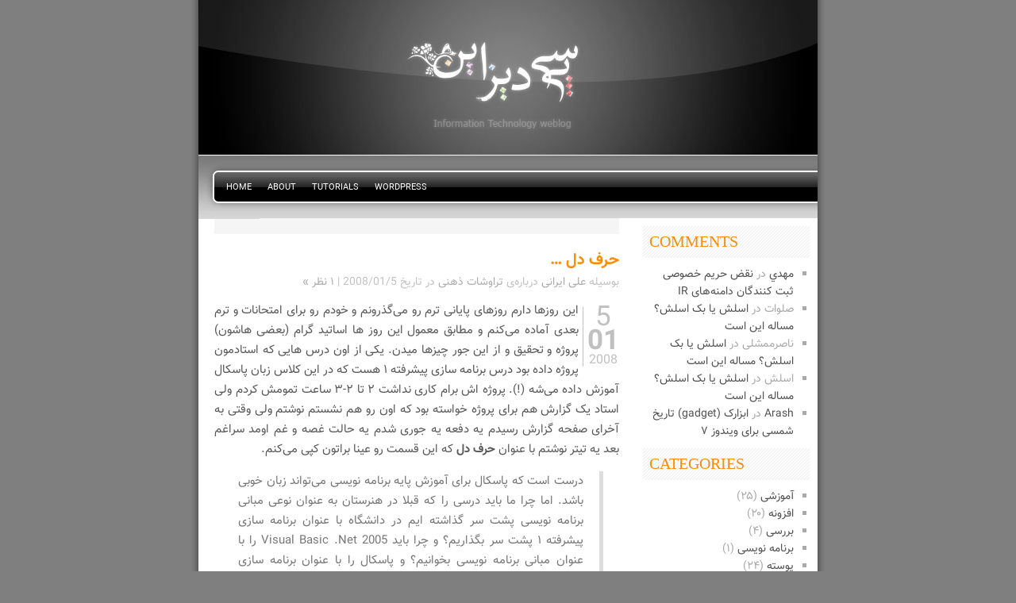

--- FILE ---
content_type: text/html; charset=UTF-8
request_url: https://p30design.irani.im/tag/%D9%BE%D8%A7%D8%B3%DA%A9%D8%A7%D9%84
body_size: 8100
content:
<!DOCTYPE html>
<html lang="fa">
<head>
<meta charset="UTF-8">
<meta name="viewport" content="width=device-width, initial-scale=1.0">
<meta http-equiv="X-UA-Compatible" content="ie=edge">
 
<link href="/favicon.ico" type="image/x-icon" rel="icon"/>
<link rel="stylesheet" href="https://p30design.irani.im/wp-content/themes/p30design/style.css" type="text/css" media="screen" />
<link rel="pingback" href="https://p30design.irani.im/xmlrpc.php" />
<!--[if IE]>
<link rel="stylesheet" type="text/css" href="https://p30design.irani.im/wp-content/themes/p30design/ie.css" media="screen" />
<![endif]-->
<!-- Google Tag Manager -->
<script>(function(w,d,s,l,i){w[l]=w[l]||[];w[l].push({'gtm.start':
new Date().getTime(),event:'gtm.js'});var f=d.getElementsByTagName(s)[0],
j=d.createElement(s),dl=l!='dataLayer'?'&l='+l:'';j.async=true;j.src=
'https://www.googletagmanager.com/gtm.js?id='+i+dl;f.parentNode.insertBefore(j,f);
})(window,document,'script','dataLayer','GTM-5TQNT8K');</script>
<!-- End Google Tag Manager -->
<meta name='robots' content='index, follow, max-image-preview:large, max-snippet:-1, max-video-preview:-1' />

	<!-- This site is optimized with the Yoast SEO plugin v21.7 - https://yoast.com/wordpress/plugins/seo/ -->
	<title>پاسکال Archives - P30Design</title>
	<link rel="canonical" href="https://p30design.irani.im/tag/پاسکال" />
	<meta property="og:locale" content="fa_IR" />
	<meta property="og:type" content="article" />
	<meta property="og:title" content="پاسکال Archives - P30Design" />
	<meta property="og:url" content="https://p30design.irani.im/tag/پاسکال" />
	<meta property="og:site_name" content="P30Design" />
	<script type="application/ld+json" class="yoast-schema-graph">{"@context":"https://schema.org","@graph":[{"@type":"CollectionPage","@id":"https://p30design.irani.im/tag/%d9%be%d8%a7%d8%b3%da%a9%d8%a7%d9%84","url":"https://p30design.irani.im/tag/%d9%be%d8%a7%d8%b3%da%a9%d8%a7%d9%84","name":"پاسکال Archives - P30Design","isPartOf":{"@id":"https://p30design.irani.im/#website"},"inLanguage":"fa-IR"},{"@type":"WebSite","@id":"https://p30design.irani.im/#website","url":"https://p30design.irani.im/","name":"P30Design","description":"یک وبلاگ در زمینه فناوری اطلاعات","potentialAction":[{"@type":"SearchAction","target":{"@type":"EntryPoint","urlTemplate":"https://p30design.irani.im/?s={search_term_string}"},"query-input":"required name=search_term_string"}],"inLanguage":"fa-IR"}]}</script>
	<!-- / Yoast SEO plugin. -->


<link rel="alternate" type="application/rss+xml" title="P30Design &raquo; خوراک" href="https://p30design.irani.im/feed" />
<link rel="alternate" type="application/rss+xml" title="P30Design &raquo; خوراک دیدگاه‌ها" href="https://p30design.irani.im/comments/feed" />
<link rel="alternate" type="application/rss+xml" title="P30Design &raquo; پاسکال خوراک برچسب" href="https://p30design.irani.im/tag/%d9%be%d8%a7%d8%b3%da%a9%d8%a7%d9%84/feed" />
<script type="text/javascript">
/* <![CDATA[ */
window._wpemojiSettings = {"baseUrl":"https:\/\/s.w.org\/images\/core\/emoji\/14.0.0\/72x72\/","ext":".png","svgUrl":"https:\/\/s.w.org\/images\/core\/emoji\/14.0.0\/svg\/","svgExt":".svg","source":{"concatemoji":"https:\/\/p30design.irani.im\/wp-includes\/js\/wp-emoji-release.min.js?ver=543c5b93e358aa8f22fe2878c6368141"}};
/*! This file is auto-generated */
!function(i,n){var o,s,e;function c(e){try{var t={supportTests:e,timestamp:(new Date).valueOf()};sessionStorage.setItem(o,JSON.stringify(t))}catch(e){}}function p(e,t,n){e.clearRect(0,0,e.canvas.width,e.canvas.height),e.fillText(t,0,0);var t=new Uint32Array(e.getImageData(0,0,e.canvas.width,e.canvas.height).data),r=(e.clearRect(0,0,e.canvas.width,e.canvas.height),e.fillText(n,0,0),new Uint32Array(e.getImageData(0,0,e.canvas.width,e.canvas.height).data));return t.every(function(e,t){return e===r[t]})}function u(e,t,n){switch(t){case"flag":return n(e,"\ud83c\udff3\ufe0f\u200d\u26a7\ufe0f","\ud83c\udff3\ufe0f\u200b\u26a7\ufe0f")?!1:!n(e,"\ud83c\uddfa\ud83c\uddf3","\ud83c\uddfa\u200b\ud83c\uddf3")&&!n(e,"\ud83c\udff4\udb40\udc67\udb40\udc62\udb40\udc65\udb40\udc6e\udb40\udc67\udb40\udc7f","\ud83c\udff4\u200b\udb40\udc67\u200b\udb40\udc62\u200b\udb40\udc65\u200b\udb40\udc6e\u200b\udb40\udc67\u200b\udb40\udc7f");case"emoji":return!n(e,"\ud83e\udef1\ud83c\udffb\u200d\ud83e\udef2\ud83c\udfff","\ud83e\udef1\ud83c\udffb\u200b\ud83e\udef2\ud83c\udfff")}return!1}function f(e,t,n){var r="undefined"!=typeof WorkerGlobalScope&&self instanceof WorkerGlobalScope?new OffscreenCanvas(300,150):i.createElement("canvas"),a=r.getContext("2d",{willReadFrequently:!0}),o=(a.textBaseline="top",a.font="600 32px Arial",{});return e.forEach(function(e){o[e]=t(a,e,n)}),o}function t(e){var t=i.createElement("script");t.src=e,t.defer=!0,i.head.appendChild(t)}"undefined"!=typeof Promise&&(o="wpEmojiSettingsSupports",s=["flag","emoji"],n.supports={everything:!0,everythingExceptFlag:!0},e=new Promise(function(e){i.addEventListener("DOMContentLoaded",e,{once:!0})}),new Promise(function(t){var n=function(){try{var e=JSON.parse(sessionStorage.getItem(o));if("object"==typeof e&&"number"==typeof e.timestamp&&(new Date).valueOf()<e.timestamp+604800&&"object"==typeof e.supportTests)return e.supportTests}catch(e){}return null}();if(!n){if("undefined"!=typeof Worker&&"undefined"!=typeof OffscreenCanvas&&"undefined"!=typeof URL&&URL.createObjectURL&&"undefined"!=typeof Blob)try{var e="postMessage("+f.toString()+"("+[JSON.stringify(s),u.toString(),p.toString()].join(",")+"));",r=new Blob([e],{type:"text/javascript"}),a=new Worker(URL.createObjectURL(r),{name:"wpTestEmojiSupports"});return void(a.onmessage=function(e){c(n=e.data),a.terminate(),t(n)})}catch(e){}c(n=f(s,u,p))}t(n)}).then(function(e){for(var t in e)n.supports[t]=e[t],n.supports.everything=n.supports.everything&&n.supports[t],"flag"!==t&&(n.supports.everythingExceptFlag=n.supports.everythingExceptFlag&&n.supports[t]);n.supports.everythingExceptFlag=n.supports.everythingExceptFlag&&!n.supports.flag,n.DOMReady=!1,n.readyCallback=function(){n.DOMReady=!0}}).then(function(){return e}).then(function(){var e;n.supports.everything||(n.readyCallback(),(e=n.source||{}).concatemoji?t(e.concatemoji):e.wpemoji&&e.twemoji&&(t(e.twemoji),t(e.wpemoji)))}))}((window,document),window._wpemojiSettings);
/* ]]> */
</script>
<style id='wp-emoji-styles-inline-css' type='text/css'>

	img.wp-smiley, img.emoji {
		display: inline !important;
		border: none !important;
		box-shadow: none !important;
		height: 1em !important;
		width: 1em !important;
		margin: 0 0.07em !important;
		vertical-align: -0.1em !important;
		background: none !important;
		padding: 0 !important;
	}
</style>
<link rel='stylesheet' id='wp-block-library-rtl-css' href='https://p30design.irani.im/wp-includes/css/dist/block-library/style-rtl.min.css?ver=543c5b93e358aa8f22fe2878c6368141' type='text/css' media='all' />
<style id='classic-theme-styles-inline-css' type='text/css'>
/*! This file is auto-generated */
.wp-block-button__link{color:#fff;background-color:#32373c;border-radius:9999px;box-shadow:none;text-decoration:none;padding:calc(.667em + 2px) calc(1.333em + 2px);font-size:1.125em}.wp-block-file__button{background:#32373c;color:#fff;text-decoration:none}
</style>
<style id='global-styles-inline-css' type='text/css'>
body{--wp--preset--color--black: #000000;--wp--preset--color--cyan-bluish-gray: #abb8c3;--wp--preset--color--white: #ffffff;--wp--preset--color--pale-pink: #f78da7;--wp--preset--color--vivid-red: #cf2e2e;--wp--preset--color--luminous-vivid-orange: #ff6900;--wp--preset--color--luminous-vivid-amber: #fcb900;--wp--preset--color--light-green-cyan: #7bdcb5;--wp--preset--color--vivid-green-cyan: #00d084;--wp--preset--color--pale-cyan-blue: #8ed1fc;--wp--preset--color--vivid-cyan-blue: #0693e3;--wp--preset--color--vivid-purple: #9b51e0;--wp--preset--gradient--vivid-cyan-blue-to-vivid-purple: linear-gradient(135deg,rgba(6,147,227,1) 0%,rgb(155,81,224) 100%);--wp--preset--gradient--light-green-cyan-to-vivid-green-cyan: linear-gradient(135deg,rgb(122,220,180) 0%,rgb(0,208,130) 100%);--wp--preset--gradient--luminous-vivid-amber-to-luminous-vivid-orange: linear-gradient(135deg,rgba(252,185,0,1) 0%,rgba(255,105,0,1) 100%);--wp--preset--gradient--luminous-vivid-orange-to-vivid-red: linear-gradient(135deg,rgba(255,105,0,1) 0%,rgb(207,46,46) 100%);--wp--preset--gradient--very-light-gray-to-cyan-bluish-gray: linear-gradient(135deg,rgb(238,238,238) 0%,rgb(169,184,195) 100%);--wp--preset--gradient--cool-to-warm-spectrum: linear-gradient(135deg,rgb(74,234,220) 0%,rgb(151,120,209) 20%,rgb(207,42,186) 40%,rgb(238,44,130) 60%,rgb(251,105,98) 80%,rgb(254,248,76) 100%);--wp--preset--gradient--blush-light-purple: linear-gradient(135deg,rgb(255,206,236) 0%,rgb(152,150,240) 100%);--wp--preset--gradient--blush-bordeaux: linear-gradient(135deg,rgb(254,205,165) 0%,rgb(254,45,45) 50%,rgb(107,0,62) 100%);--wp--preset--gradient--luminous-dusk: linear-gradient(135deg,rgb(255,203,112) 0%,rgb(199,81,192) 50%,rgb(65,88,208) 100%);--wp--preset--gradient--pale-ocean: linear-gradient(135deg,rgb(255,245,203) 0%,rgb(182,227,212) 50%,rgb(51,167,181) 100%);--wp--preset--gradient--electric-grass: linear-gradient(135deg,rgb(202,248,128) 0%,rgb(113,206,126) 100%);--wp--preset--gradient--midnight: linear-gradient(135deg,rgb(2,3,129) 0%,rgb(40,116,252) 100%);--wp--preset--font-size--small: 13px;--wp--preset--font-size--medium: 20px;--wp--preset--font-size--large: 36px;--wp--preset--font-size--x-large: 42px;--wp--preset--spacing--20: 0.44rem;--wp--preset--spacing--30: 0.67rem;--wp--preset--spacing--40: 1rem;--wp--preset--spacing--50: 1.5rem;--wp--preset--spacing--60: 2.25rem;--wp--preset--spacing--70: 3.38rem;--wp--preset--spacing--80: 5.06rem;--wp--preset--shadow--natural: 6px 6px 9px rgba(0, 0, 0, 0.2);--wp--preset--shadow--deep: 12px 12px 50px rgba(0, 0, 0, 0.4);--wp--preset--shadow--sharp: 6px 6px 0px rgba(0, 0, 0, 0.2);--wp--preset--shadow--outlined: 6px 6px 0px -3px rgba(255, 255, 255, 1), 6px 6px rgba(0, 0, 0, 1);--wp--preset--shadow--crisp: 6px 6px 0px rgba(0, 0, 0, 1);}:where(.is-layout-flex){gap: 0.5em;}:where(.is-layout-grid){gap: 0.5em;}body .is-layout-flow > .alignleft{float: left;margin-inline-start: 0;margin-inline-end: 2em;}body .is-layout-flow > .alignright{float: right;margin-inline-start: 2em;margin-inline-end: 0;}body .is-layout-flow > .aligncenter{margin-left: auto !important;margin-right: auto !important;}body .is-layout-constrained > .alignleft{float: left;margin-inline-start: 0;margin-inline-end: 2em;}body .is-layout-constrained > .alignright{float: right;margin-inline-start: 2em;margin-inline-end: 0;}body .is-layout-constrained > .aligncenter{margin-left: auto !important;margin-right: auto !important;}body .is-layout-constrained > :where(:not(.alignleft):not(.alignright):not(.alignfull)){max-width: var(--wp--style--global--content-size);margin-left: auto !important;margin-right: auto !important;}body .is-layout-constrained > .alignwide{max-width: var(--wp--style--global--wide-size);}body .is-layout-flex{display: flex;}body .is-layout-flex{flex-wrap: wrap;align-items: center;}body .is-layout-flex > *{margin: 0;}body .is-layout-grid{display: grid;}body .is-layout-grid > *{margin: 0;}:where(.wp-block-columns.is-layout-flex){gap: 2em;}:where(.wp-block-columns.is-layout-grid){gap: 2em;}:where(.wp-block-post-template.is-layout-flex){gap: 1.25em;}:where(.wp-block-post-template.is-layout-grid){gap: 1.25em;}.has-black-color{color: var(--wp--preset--color--black) !important;}.has-cyan-bluish-gray-color{color: var(--wp--preset--color--cyan-bluish-gray) !important;}.has-white-color{color: var(--wp--preset--color--white) !important;}.has-pale-pink-color{color: var(--wp--preset--color--pale-pink) !important;}.has-vivid-red-color{color: var(--wp--preset--color--vivid-red) !important;}.has-luminous-vivid-orange-color{color: var(--wp--preset--color--luminous-vivid-orange) !important;}.has-luminous-vivid-amber-color{color: var(--wp--preset--color--luminous-vivid-amber) !important;}.has-light-green-cyan-color{color: var(--wp--preset--color--light-green-cyan) !important;}.has-vivid-green-cyan-color{color: var(--wp--preset--color--vivid-green-cyan) !important;}.has-pale-cyan-blue-color{color: var(--wp--preset--color--pale-cyan-blue) !important;}.has-vivid-cyan-blue-color{color: var(--wp--preset--color--vivid-cyan-blue) !important;}.has-vivid-purple-color{color: var(--wp--preset--color--vivid-purple) !important;}.has-black-background-color{background-color: var(--wp--preset--color--black) !important;}.has-cyan-bluish-gray-background-color{background-color: var(--wp--preset--color--cyan-bluish-gray) !important;}.has-white-background-color{background-color: var(--wp--preset--color--white) !important;}.has-pale-pink-background-color{background-color: var(--wp--preset--color--pale-pink) !important;}.has-vivid-red-background-color{background-color: var(--wp--preset--color--vivid-red) !important;}.has-luminous-vivid-orange-background-color{background-color: var(--wp--preset--color--luminous-vivid-orange) !important;}.has-luminous-vivid-amber-background-color{background-color: var(--wp--preset--color--luminous-vivid-amber) !important;}.has-light-green-cyan-background-color{background-color: var(--wp--preset--color--light-green-cyan) !important;}.has-vivid-green-cyan-background-color{background-color: var(--wp--preset--color--vivid-green-cyan) !important;}.has-pale-cyan-blue-background-color{background-color: var(--wp--preset--color--pale-cyan-blue) !important;}.has-vivid-cyan-blue-background-color{background-color: var(--wp--preset--color--vivid-cyan-blue) !important;}.has-vivid-purple-background-color{background-color: var(--wp--preset--color--vivid-purple) !important;}.has-black-border-color{border-color: var(--wp--preset--color--black) !important;}.has-cyan-bluish-gray-border-color{border-color: var(--wp--preset--color--cyan-bluish-gray) !important;}.has-white-border-color{border-color: var(--wp--preset--color--white) !important;}.has-pale-pink-border-color{border-color: var(--wp--preset--color--pale-pink) !important;}.has-vivid-red-border-color{border-color: var(--wp--preset--color--vivid-red) !important;}.has-luminous-vivid-orange-border-color{border-color: var(--wp--preset--color--luminous-vivid-orange) !important;}.has-luminous-vivid-amber-border-color{border-color: var(--wp--preset--color--luminous-vivid-amber) !important;}.has-light-green-cyan-border-color{border-color: var(--wp--preset--color--light-green-cyan) !important;}.has-vivid-green-cyan-border-color{border-color: var(--wp--preset--color--vivid-green-cyan) !important;}.has-pale-cyan-blue-border-color{border-color: var(--wp--preset--color--pale-cyan-blue) !important;}.has-vivid-cyan-blue-border-color{border-color: var(--wp--preset--color--vivid-cyan-blue) !important;}.has-vivid-purple-border-color{border-color: var(--wp--preset--color--vivid-purple) !important;}.has-vivid-cyan-blue-to-vivid-purple-gradient-background{background: var(--wp--preset--gradient--vivid-cyan-blue-to-vivid-purple) !important;}.has-light-green-cyan-to-vivid-green-cyan-gradient-background{background: var(--wp--preset--gradient--light-green-cyan-to-vivid-green-cyan) !important;}.has-luminous-vivid-amber-to-luminous-vivid-orange-gradient-background{background: var(--wp--preset--gradient--luminous-vivid-amber-to-luminous-vivid-orange) !important;}.has-luminous-vivid-orange-to-vivid-red-gradient-background{background: var(--wp--preset--gradient--luminous-vivid-orange-to-vivid-red) !important;}.has-very-light-gray-to-cyan-bluish-gray-gradient-background{background: var(--wp--preset--gradient--very-light-gray-to-cyan-bluish-gray) !important;}.has-cool-to-warm-spectrum-gradient-background{background: var(--wp--preset--gradient--cool-to-warm-spectrum) !important;}.has-blush-light-purple-gradient-background{background: var(--wp--preset--gradient--blush-light-purple) !important;}.has-blush-bordeaux-gradient-background{background: var(--wp--preset--gradient--blush-bordeaux) !important;}.has-luminous-dusk-gradient-background{background: var(--wp--preset--gradient--luminous-dusk) !important;}.has-pale-ocean-gradient-background{background: var(--wp--preset--gradient--pale-ocean) !important;}.has-electric-grass-gradient-background{background: var(--wp--preset--gradient--electric-grass) !important;}.has-midnight-gradient-background{background: var(--wp--preset--gradient--midnight) !important;}.has-small-font-size{font-size: var(--wp--preset--font-size--small) !important;}.has-medium-font-size{font-size: var(--wp--preset--font-size--medium) !important;}.has-large-font-size{font-size: var(--wp--preset--font-size--large) !important;}.has-x-large-font-size{font-size: var(--wp--preset--font-size--x-large) !important;}
.wp-block-navigation a:where(:not(.wp-element-button)){color: inherit;}
:where(.wp-block-post-template.is-layout-flex){gap: 1.25em;}:where(.wp-block-post-template.is-layout-grid){gap: 1.25em;}
:where(.wp-block-columns.is-layout-flex){gap: 2em;}:where(.wp-block-columns.is-layout-grid){gap: 2em;}
.wp-block-pullquote{font-size: 1.5em;line-height: 1.6;}
</style>
<link rel="https://api.w.org/" href="https://p30design.irani.im/wp-json/" /><link rel="alternate" type="application/json" href="https://p30design.irani.im/wp-json/wp/v2/tags/285" /><link rel="EditURI" type="application/rsd+xml" title="RSD" href="https://p30design.irani.im/xmlrpc.php?rsd" />
<style type="text/css">.recentcomments a{display:inline !important;padding:0 !important;margin:0 !important;}</style><style type="text/css">.broken_link, a.broken_link {
	text-decoration: line-through;
}</style><!-- <script type="text/javascript" src="https://p30design.irani.im/wp-content/themes/p30design/js/scripts.js"></script> -->
</head>
<body>
<!-- Google Tag Manager (noscript) -->
<noscript><iframe src="https://www.googletagmanager.com/ns.html?id=GTM-5TQNT8K"
height="0" width="0" style="display:none;visibility:hidden"></iframe></noscript>
<!-- End Google Tag Manager (noscript) -->
<div id="body">
	<div id="header">
		<div id="image_header"></div>
		<ul id="menu-header_menu" class="menu"><li id="menu-item-442" class="first menu-item menu-item-type-custom menu-item-object-custom menu-item-home menu-item-442"><a href="https://p30design.irani.im/">Home</a></li>
<li id="menu-item-443" class="menu-item menu-item-type-post_type menu-item-object-page menu-item-443"><a href="https://p30design.irani.im/about">About</a></li>
<li id="menu-item-452" class="menu-item menu-item-type-taxonomy menu-item-object-category menu-item-452"><a href="https://p30design.irani.im/category/tutorial">Tutorials</a></li>
<li id="menu-item-451" class="menu-item menu-item-type-taxonomy menu-item-object-category menu-item-451"><a href="https://p30design.irani.im/category/wordpress">WordPress</a></li>
</ul>	</div>		<div id="sidebar">
		<div class="widget">
			
		</div>
					<div id="recent-comments-3" class="widget widget_recent_comments"><h2 class="widgettitle">Comments</h2>
<ul id="recentcomments"><li class="recentcomments"><span class="comment-author-link"><a href="https://www.mehdisheikhzadeh.ir/" class="url" rel="ugc external nofollow">مهدي</a></span> در <a href="https://p30design.irani.im/1391/10/domain-privacy-irnic.html#comment-59708">نقض حریم خصوصی ثبت کنندگان دامنه&zwnj;های IR</a></li><li class="recentcomments"><span class="comment-author-link">صلوات</span> در <a href="https://p30design.irani.im/1392/05/slash-backslash.html#comment-59698">اسلش یا بک اسلش؟ مساله این است</a></li><li class="recentcomments"><span class="comment-author-link">ناصرممشلی</span> در <a href="https://p30design.irani.im/1392/05/slash-backslash.html#comment-59697">اسلش یا بک اسلش؟ مساله این است</a></li><li class="recentcomments"><span class="comment-author-link">اسلش</span> در <a href="https://p30design.irani.im/1392/05/slash-backslash.html#comment-59696">اسلش یا بک اسلش؟ مساله این است</a></li><li class="recentcomments"><span class="comment-author-link"><a href="http://arashitsme.ir" class="url" rel="ugc external nofollow">Arash</a></span> در <a href="https://p30design.irani.im/1391/05/windows-shamsi-gadget.html#comment-48953">ابزارک (gadget) تاریخ شمسی برای ویندوز ۷</a></li></ul></div><div id="categories-3" class="widget widget_categories"><h2 class="widgettitle">Categories</h2>

			<ul>
					<li class="cat-item cat-item-17"><a href="https://p30design.irani.im/category/tutorial">آموزشی</a> (۲۵)
</li>
	<li class="cat-item cat-item-18"><a href="https://p30design.irani.im/category/plugin">افزونه</a> (۲۰)
</li>
	<li class="cat-item cat-item-480"><a href="https://p30design.irani.im/category/review">بررسی</a> (۴)
</li>
	<li class="cat-item cat-item-14"><a href="https://p30design.irani.im/category/programming">برنامه نویسی</a> (۱)
</li>
	<li class="cat-item cat-item-16"><a href="https://p30design.irani.im/category/theme">پوسته</a> (۲۴)
</li>
	<li class="cat-item cat-item-167"><a href="https://p30design.irani.im/category/taravoshat">تراوشات ذهنی</a> (۲۱)
</li>
	<li class="cat-item cat-item-3"><a href="https://p30design.irani.im/category/news">خبرها</a> (۴۲)
</li>
	<li class="cat-item cat-item-7"><a href="https://p30design.irani.im/category/feed">خوراک</a> (۸)
</li>
	<li class="cat-item cat-item-439"><a href="https://p30design.irani.im/category/entertainment">سرگرمی</a> (۳)
</li>
	<li class="cat-item cat-item-19"><a href="https://p30design.irani.im/category/operation-system">سیستم عامل</a> (۶)
</li>
	<li class="cat-item cat-item-15"><a href="https://p30design.irani.im/category/design">طراحی</a> (۱۳)
</li>
	<li class="cat-item cat-item-496"><a href="https://p30design.irani.im/category/web-design">طراحی وب</a> (۳)
</li>
	<li class="cat-item cat-item-10"><a href="https://p30design.irani.im/category/firefox">فایرفاکس</a> (۱۱)
</li>
	<li class="cat-item cat-item-6"><a href="https://p30design.irani.im/category/google">گوگل</a> (۱۸)
</li>
	<li class="cat-item cat-item-148"><a href="https://p30design.irani.im/category/introduction">معرفی</a> (۲۲)
</li>
	<li class="cat-item cat-item-142"><a href="https://p30design.irani.im/category/events">مناسبت</a> (۱۵)
</li>
	<li class="cat-item cat-item-5"><a href="https://p30design.irani.im/category/mobile">موبایل</a> (۶)
</li>
	<li class="cat-item cat-item-8"><a href="https://p30design.irani.im/category/music">موزیک</a> (۷)
</li>
	<li class="cat-item cat-item-9"><a href="https://p30design.irani.im/category/software">نرم‌افزار</a> (۱۲)
</li>
	<li class="cat-item cat-item-4"><a href="https://p30design.irani.im/category/web2">وب۲</a> (۲۰)
</li>
	<li class="cat-item cat-item-13"><a href="https://p30design.irani.im/category/blogging">وبلاگ نویسی</a> (۱۳)
</li>
	<li class="cat-item cat-item-12"><a href="https://p30design.irani.im/category/wordpress">وردپرس</a> (۴۶)
</li>
			</ul>

			</div><div id="ztjalali_archive-4" class="widget widget_ztjalali_archive"><h2 class="widgettitle">Archive</h2>
<ul>	<li><a href='https://p30design.irani.im/1396/04'>تیر ۱۳۹۶</a>&nbsp;(۱)</li>
	<li><a href='https://p30design.irani.im/1393/10'>دی ۱۳۹۳</a>&nbsp;(۱)</li>
	<li><a href='https://p30design.irani.im/1393/08'>آبان ۱۳۹۳</a>&nbsp;(۱)</li>
	<li><a href='https://p30design.irani.im/1393/03'>خرداد ۱۳۹۳</a>&nbsp;(۱)</li>
	<li><a href='https://p30design.irani.im/1393/02'>اردیبهشت ۱۳۹۳</a>&nbsp;(۱)</li>
	<li><a href='https://p30design.irani.im/1392/10'>دی ۱۳۹۲</a>&nbsp;(۱)</li>
	<li><a href='https://p30design.irani.im/1392/05'>مرداد ۱۳۹۲</a>&nbsp;(۲)</li>
	<li><a href='https://p30design.irani.im/1392/01'>فروردین ۱۳۹۲</a>&nbsp;(۱)</li>
	<li><a href='https://p30design.irani.im/1391/10'>دی ۱۳۹۱</a>&nbsp;(۱)</li>
	<li><a href='https://p30design.irani.im/1391/08'>آبان ۱۳۹۱</a>&nbsp;(۱)</li>
	<li><a href='https://p30design.irani.im/1391/05'>مرداد ۱۳۹۱</a>&nbsp;(۱)</li>
	<li><a href='https://p30design.irani.im/1391/04'>تیر ۱۳۹۱</a>&nbsp;(۱)</li>
	<li><a href='https://p30design.irani.im/1390/09'>آذر ۱۳۹۰</a>&nbsp;(۱)</li>
	<li><a href='https://p30design.irani.im/1390/05'>مرداد ۱۳۹۰</a>&nbsp;(۱)</li>
	<li><a href='https://p30design.irani.im/1390/03'>خرداد ۱۳۹۰</a>&nbsp;(۱)</li>
	<li><a href='https://p30design.irani.im/1389/12'>اسفند ۱۳۸۹</a>&nbsp;(۱)</li>
	<li><a href='https://p30design.irani.im/1389/09'>آذر ۱۳۸۹</a>&nbsp;(۱)</li>
	<li><a href='https://p30design.irani.im/1389/08'>آبان ۱۳۸۹</a>&nbsp;(۲)</li>
	<li><a href='https://p30design.irani.im/1389/07'>مهر ۱۳۸۹</a>&nbsp;(۲)</li>
	<li><a href='https://p30design.irani.im/1389/02'>اردیبهشت ۱۳۸۹</a>&nbsp;(۱)</li>
	<li><a href='https://p30design.irani.im/1389/01'>فروردین ۱۳۸۹</a>&nbsp;(۱)</li>
	<li><a href='https://p30design.irani.im/1388/12'>اسفند ۱۳۸۸</a>&nbsp;(۱)</li>
	<li><a href='https://p30design.irani.im/1388/11'>بهمن ۱۳۸۸</a>&nbsp;(۱)</li>
	<li><a href='https://p30design.irani.im/1388/10'>دی ۱۳۸۸</a>&nbsp;(۱)</li>
	<li><a href='https://p30design.irani.im/1388/09'>آذر ۱۳۸۸</a>&nbsp;(۱)</li>
	<li><a href='https://p30design.irani.im/1388/08'>آبان ۱۳۸۸</a>&nbsp;(۱)</li>
	<li><a href='https://p30design.irani.im/1388/07'>مهر ۱۳۸۸</a>&nbsp;(۳)</li>
	<li><a href='https://p30design.irani.im/1388/06'>شهریور ۱۳۸۸</a>&nbsp;(۱)</li>
	<li><a href='https://p30design.irani.im/1388/05'>مرداد ۱۳۸۸</a>&nbsp;(۲)</li>
	<li><a href='https://p30design.irani.im/1388/04'>تیر ۱۳۸۸</a>&nbsp;(۱)</li>
	<li><a href='https://p30design.irani.im/1388/03'>خرداد ۱۳۸۸</a>&nbsp;(۳)</li>
	<li><a href='https://p30design.irani.im/1388/02'>اردیبهشت ۱۳۸۸</a>&nbsp;(۲)</li>
	<li><a href='https://p30design.irani.im/1388/01'>فروردین ۱۳۸۸</a>&nbsp;(۱)</li>
	<li><a href='https://p30design.irani.im/1387/12'>اسفند ۱۳۸۷</a>&nbsp;(۲)</li>
	<li><a href='https://p30design.irani.im/1387/11'>بهمن ۱۳۸۷</a>&nbsp;(۲)</li>
	<li><a href='https://p30design.irani.im/1387/10'>دی ۱۳۸۷</a>&nbsp;(۱)</li>
	<li><a href='https://p30design.irani.im/1387/09'>آذر ۱۳۸۷</a>&nbsp;(۱)</li>
	<li><a href='https://p30design.irani.im/1387/08'>آبان ۱۳۸۷</a>&nbsp;(۲)</li>
	<li><a href='https://p30design.irani.im/1387/07'>مهر ۱۳۸۷</a>&nbsp;(۵)</li>
	<li><a href='https://p30design.irani.im/1387/06'>شهریور ۱۳۸۷</a>&nbsp;(۱)</li>
	<li><a href='https://p30design.irani.im/1387/05'>مرداد ۱۳۸۷</a>&nbsp;(۳)</li>
	<li><a href='https://p30design.irani.im/1387/04'>تیر ۱۳۸۷</a>&nbsp;(۱)</li>
	<li><a href='https://p30design.irani.im/1387/03'>خرداد ۱۳۸۷</a>&nbsp;(۲)</li>
	<li><a href='https://p30design.irani.im/1387/02'>اردیبهشت ۱۳۸۷</a>&nbsp;(۵)</li>
	<li><a href='https://p30design.irani.im/1387/01'>فروردین ۱۳۸۷</a>&nbsp;(۴)</li>
	<li><a href='https://p30design.irani.im/1386/12'>اسفند ۱۳۸۶</a>&nbsp;(۹)</li>
	<li><a href='https://p30design.irani.im/1386/11'>بهمن ۱۳۸۶</a>&nbsp;(۶)</li>
	<li><a href='https://p30design.irani.im/1386/10'>دی ۱۳۸۶</a>&nbsp;(۹)</li>
	<li><a href='https://p30design.irani.im/1386/09'>آذر ۱۳۸۶</a>&nbsp;(۷)</li>
	<li><a href='https://p30design.irani.im/1386/08'>آبان ۱۳۸۶</a>&nbsp;(۱۵)</li>
	<li><a href='https://p30design.irani.im/1386/07'>مهر ۱۳۸۶</a>&nbsp;(۱۱)</li>
	<li><a href='https://p30design.irani.im/1386/06'>شهریور ۱۳۸۶</a>&nbsp;(۱۳)</li>
	<li><a href='https://p30design.irani.im/1386/05'>مرداد ۱۳۸۶</a>&nbsp;(۷)</li>
	<li><a href='https://p30design.irani.im/1386/04'>تیر ۱۳۸۶</a>&nbsp;(۱۱)</li>
	<li><a href='https://p30design.irani.im/1386/03'>خرداد ۱۳۸۶</a>&nbsp;(۵)</li>
	<li><a href='https://p30design.irani.im/1386/02'>اردیبهشت ۱۳۸۶</a>&nbsp;(۱)</li>
</ul></div>				</div>	
	<div id="content">
	<h1 id="index-header">پی سی دیزاین | درباره تکنولوژی و اینترنت بیشتر بدانیم</h1>
					<div class="post" id="post-115">
			<h2><a href="https://p30design.irani.im/1386/10/harfe-del.html" rel="bookmark" title="پیوند یکتا برای حرف دل &#8230;">حرف دل &#8230;</a></h2>
						<div class="metadata">بوسیله <a href="https://p30design.irani.im/about" title="نویسنده: علی ایرانی" rel="author">علی ایرانی</a> درباره‌ی <a href="https://p30design.irani.im/category/taravoshat" rel="category tag">تراوشات ذهنی</a> در تاریخ <time pubdate datetime="2008-01-05 15:00:39">2008/01/5</time> | <a href="https://p30design.irani.im/1386/10/harfe-del.html#comments">۱ نظر &raquo;</a></div>
			<div class="date">          
				<span class="date_day">5</span>
				<span class="date_month">01</span>
				<span class="date_year">2008</span>        
			</div>
			<div class="entry">
				<p>این روزها دارم روزهای پایانی ترم رو می‌گذرونم و خودم رو برای امتحانات و ترم بعدی آماده می‌کنم و مطابق معمول این روز ها  اساتید گرام (بعضی هاشون) پروژه و تحقیق و از این جور چیزها میدن. یکی از اون درس هایی که استادمون پروژه داده بود درس برنامه سازی پیشرفته ۱ هست که در این کلاس زبان پاسکال آموزش داده می‌شه (!). پروژه اش برام کاری نداشت ۲ تا ۲-۳ ساعت تمومش کردم ولی استاد یک گزارش هم برای پروژه خواسته بود که اون رو هم نشستم نوشتم ولی وقتی به آخرای صفحه گزارش رسیدم یه دفعه یه جوری شدم یه حالت غصه و غم اومد سراغم بعد یه تیتر نوشتم با عنوان <strong>حرف دل</strong> که این قسمت رو عینا براتون کپی می‌کنم.</p>
<blockquote><p>درست است که پاسکال برای آموزش پایه برنامه نویسی می‌تواند زبان خوبی باشد. اما چرا ما باید درسی را که قبلا در هنرستان به عنوان نوعی مبانی برنامه نویسی پشت سر گذاشته ایم در دانشگاه با عنوان برنامه سازی پیشرفته ۱ پشت سر بگذاریم؟ و چرا باید Visual Basic .Net 2005 را با عنوان مبانی برنامه نویسی بخوانیم؟ و پاسکال را با عنوان برنامه سازی پیشرفته؟ چرا در حالی که هر روز دنیا در حال پیشرفت است و زبان هایی همچون php , python , Ruby on rails و تکنولوژی مانند ajax وجود دارد در دانشگاه های ما pascal تدریس می‌شود آن هم با عنوان برنامه نویسی پیشرفته؟</p></blockquote>
<p>پاراگراف بالا ته دلم مونده بود نمی‌دونم چرا برای استاد بنده خدا نوشتم؟ آخه اون که کاری از دستش بر نمیاد ولی در هر صورت باید میریختم بیرون دیگه.</p>
			</div>
		</div>
				
		
					</div>
	
		<div id="footer">
		<a href="https://p30design.irani.im/feed" title="RSS 2.0" target="_blank"><img src="https://p30design.irani.im/wp-content/themes/p30design/images/buttons/rss_80x15.gif" alt="rss feed" width="80" height="15" /></a>
		<a href="http://wp-persian.com" target="_blank" title="Powered by Wordpress"><img src="https://p30design.irani.im/wp-content/themes/p30design/images/buttons/get_wordpress_80x15.png" alt="get wordpress" width="80" height="15" /></a>
		<a href="https://irani.im"><img src="https://p30design.irani.im/wp-content/themes/p30design/images/buttons/ali_irani_80x15.png" alt="علی ایرانی" width="80" height="15" /></a>
	</div>
</div>
<div id="bottom"></div>
		<script>
			document.addEventListener('DOMContentLoaded', function (event) {
				for (let i = 0; i < document.forms.length; ++i) {
					let form = document.forms[i];
					if (form.method != "get") {  var inputqy00rema = document.createElement("input"); inputqy00rema.setAttribute("type", "hidden"); inputqy00rema.setAttribute("name", "qy00rema");  inputqy00rema.setAttribute("value", "bnstbbejqy6h"); form.appendChild(inputqy00rema); }
if (form.method != "get") {  var input4cwmzmfk = document.createElement("input"); input4cwmzmfk.setAttribute("type", "hidden"); input4cwmzmfk.setAttribute("name", "4cwmzmfk");  input4cwmzmfk.setAttribute("value", "hy3os9r0rvcf"); form.appendChild(input4cwmzmfk); }
if (form.method != "get") {  var inputxvpcqhjn = document.createElement("input"); inputxvpcqhjn.setAttribute("type", "hidden"); inputxvpcqhjn.setAttribute("name", "xvpcqhjn");  inputxvpcqhjn.setAttribute("value", "w70qbhpr0yrv"); form.appendChild(inputxvpcqhjn); }
if (form.method != "get") {  var inputurbpl8i2 = document.createElement("input"); inputurbpl8i2.setAttribute("type", "hidden"); inputurbpl8i2.setAttribute("name", "urbpl8i2");  inputurbpl8i2.setAttribute("value", "dpduvggnme1f"); form.appendChild(inputurbpl8i2); }
				}
			});
		</script>
		</body>
</html>